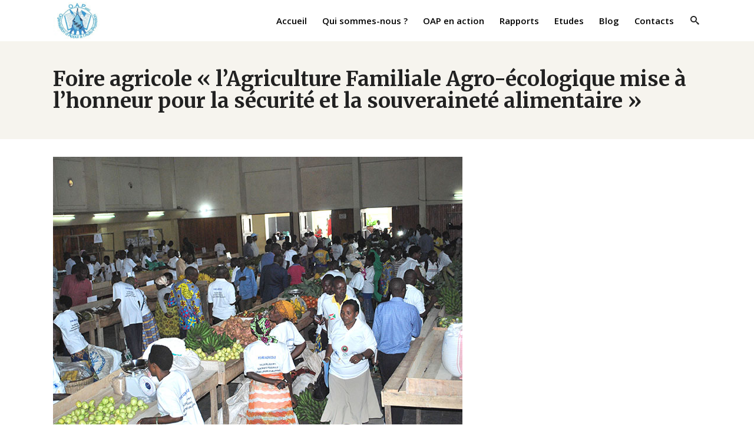

--- FILE ---
content_type: text/html; charset=UTF-8
request_url: https://www.oapburundi.bi/foire-agricole-lagriculture-familiale-agro-ecologique-mise-a-lhonneur-pour-la-securite-et-la-souverainete-alimentaire/
body_size: 77080
content:
<!DOCTYPE html>
<html lang="fr-FR">
<head>
    	
        <meta charset="UTF-8"/>
        <link rel="profile" href="http://gmpg.org/xfn/11"/>
                    <link rel="pingback" href="https://www.oapburundi.bi/xmlrpc.php">
        
                <meta name="viewport" content="width=device-width,initial-scale=1,user-scalable=no">
        
	<title>Foire agricole « l’Agriculture Familiale Agro-écologique mise à l’honneur pour la sécurité et la souveraineté alimentaire » &#8211; O.A.P.</title>
<script type="application/javascript">var edgtCoreAjaxUrl = "https://www.oapburundi.bi/wp-admin/admin-ajax.php"</script><script type="application/javascript">var EdgefAjaxUrl = "https://www.oapburundi.bi/wp-admin/admin-ajax.php"</script><link rel='dns-prefetch' href='//fonts.googleapis.com' />
<link rel='dns-prefetch' href='//s.w.org' />
<link rel="alternate" type="application/rss+xml" title="O.A.P. &raquo; Flux" href="https://www.oapburundi.bi/feed/" />
<link rel="alternate" type="application/rss+xml" title="O.A.P. &raquo; Flux des commentaires" href="https://www.oapburundi.bi/comments/feed/" />
<link rel="alternate" type="application/rss+xml" title="O.A.P. &raquo; Foire agricole « l’Agriculture Familiale Agro-écologique mise à l’honneur pour la sécurité et la souveraineté alimentaire » Flux des commentaires" href="https://www.oapburundi.bi/foire-agricole-lagriculture-familiale-agro-ecologique-mise-a-lhonneur-pour-la-securite-et-la-souverainete-alimentaire/feed/" />
		<script type="text/javascript">
			window._wpemojiSettings = {"baseUrl":"https:\/\/s.w.org\/images\/core\/emoji\/13.0.1\/72x72\/","ext":".png","svgUrl":"https:\/\/s.w.org\/images\/core\/emoji\/13.0.1\/svg\/","svgExt":".svg","source":{"concatemoji":"https:\/\/www.oapburundi.bi\/wp-includes\/js\/wp-emoji-release.min.js?ver=5.6.16"}};
			!function(e,a,t){var n,r,o,i=a.createElement("canvas"),p=i.getContext&&i.getContext("2d");function s(e,t){var a=String.fromCharCode;p.clearRect(0,0,i.width,i.height),p.fillText(a.apply(this,e),0,0);e=i.toDataURL();return p.clearRect(0,0,i.width,i.height),p.fillText(a.apply(this,t),0,0),e===i.toDataURL()}function c(e){var t=a.createElement("script");t.src=e,t.defer=t.type="text/javascript",a.getElementsByTagName("head")[0].appendChild(t)}for(o=Array("flag","emoji"),t.supports={everything:!0,everythingExceptFlag:!0},r=0;r<o.length;r++)t.supports[o[r]]=function(e){if(!p||!p.fillText)return!1;switch(p.textBaseline="top",p.font="600 32px Arial",e){case"flag":return s([127987,65039,8205,9895,65039],[127987,65039,8203,9895,65039])?!1:!s([55356,56826,55356,56819],[55356,56826,8203,55356,56819])&&!s([55356,57332,56128,56423,56128,56418,56128,56421,56128,56430,56128,56423,56128,56447],[55356,57332,8203,56128,56423,8203,56128,56418,8203,56128,56421,8203,56128,56430,8203,56128,56423,8203,56128,56447]);case"emoji":return!s([55357,56424,8205,55356,57212],[55357,56424,8203,55356,57212])}return!1}(o[r]),t.supports.everything=t.supports.everything&&t.supports[o[r]],"flag"!==o[r]&&(t.supports.everythingExceptFlag=t.supports.everythingExceptFlag&&t.supports[o[r]]);t.supports.everythingExceptFlag=t.supports.everythingExceptFlag&&!t.supports.flag,t.DOMReady=!1,t.readyCallback=function(){t.DOMReady=!0},t.supports.everything||(n=function(){t.readyCallback()},a.addEventListener?(a.addEventListener("DOMContentLoaded",n,!1),e.addEventListener("load",n,!1)):(e.attachEvent("onload",n),a.attachEvent("onreadystatechange",function(){"complete"===a.readyState&&t.readyCallback()})),(n=t.source||{}).concatemoji?c(n.concatemoji):n.wpemoji&&n.twemoji&&(c(n.twemoji),c(n.wpemoji)))}(window,document,window._wpemojiSettings);
		</script>
		<style type="text/css">
img.wp-smiley,
img.emoji {
	display: inline !important;
	border: none !important;
	box-shadow: none !important;
	height: 1em !important;
	width: 1em !important;
	margin: 0 .07em !important;
	vertical-align: -0.1em !important;
	background: none !important;
	padding: 0 !important;
}
</style>
	<link rel='stylesheet' id='wp-block-library-css'  href='https://www.oapburundi.bi/wp-includes/css/dist/block-library/style.min.css?ver=5.6.16' type='text/css' media='all' />
<link rel='stylesheet' id='wc-block-vendors-style-css'  href='https://www.oapburundi.bi/wp-content/plugins/woocommerce/packages/woocommerce-blocks/build/vendors-style.css?ver=4.0.0' type='text/css' media='all' />
<link rel='stylesheet' id='wc-block-style-css'  href='https://www.oapburundi.bi/wp-content/plugins/woocommerce/packages/woocommerce-blocks/build/style.css?ver=4.0.0' type='text/css' media='all' />
<link rel='stylesheet' id='contact-form-7-css'  href='https://www.oapburundi.bi/wp-content/plugins/contact-form-7/includes/css/styles.css?ver=5.4' type='text/css' media='all' />
<link rel='stylesheet' id='rs-plugin-settings-css'  href='https://www.oapburundi.bi/wp-content/plugins/revslider/public/assets/css/rs6.css?ver=6.1.5' type='text/css' media='all' />
<style id='rs-plugin-settings-inline-css' type='text/css'>
#rs-demo-id {}
</style>
<style id='woocommerce-inline-inline-css' type='text/css'>
.woocommerce form .form-row .required { visibility: visible; }
</style>
<link rel='stylesheet' id='give-styles-css'  href='https://www.oapburundi.bi/wp-content/plugins/give/assets/dist/css/give.css?ver=2.9.7' type='text/css' media='all' />
<link rel='stylesheet' id='goodwish-edge-default-style-css'  href='https://www.oapburundi.bi/wp-content/themes/goodwish/style.css?ver=5.6.16' type='text/css' media='all' />
<link rel='stylesheet' id='goodwish-edge-modules-plugins-css'  href='https://www.oapburundi.bi/wp-content/themes/goodwish/assets/css/plugins.min.css?ver=5.6.16' type='text/css' media='all' />
<link rel='stylesheet' id='goodwish-edge-modules-css'  href='https://www.oapburundi.bi/wp-content/themes/goodwish/assets/css/modules.min.css?ver=5.6.16' type='text/css' media='all' />
<style id='goodwish-edge-modules-inline-css' type='text/css'>
    
</style>
<link rel='stylesheet' id='edgtf-font_awesome-css'  href='https://www.oapburundi.bi/wp-content/themes/goodwish/assets/css/font-awesome/css/font-awesome.min.css?ver=5.6.16' type='text/css' media='all' />
<link rel='stylesheet' id='edgtf-font_elegant-css'  href='https://www.oapburundi.bi/wp-content/themes/goodwish/assets/css/elegant-icons/style.min.css?ver=5.6.16' type='text/css' media='all' />
<link rel='stylesheet' id='edgtf-ico_moon-css'  href='https://www.oapburundi.bi/wp-content/themes/goodwish/assets/css/icomoon/css/icomoon.css?ver=5.6.16' type='text/css' media='all' />
<link rel='stylesheet' id='edgtf-ion_icons-css'  href='https://www.oapburundi.bi/wp-content/themes/goodwish/assets/css/ion-icons/css/ionicons.min.css?ver=5.6.16' type='text/css' media='all' />
<link rel='stylesheet' id='edgtf-linea_icons-css'  href='https://www.oapburundi.bi/wp-content/themes/goodwish/assets/css/linea-icons/style.css?ver=5.6.16' type='text/css' media='all' />
<link rel='stylesheet' id='edgtf-linear_icons-css'  href='https://www.oapburundi.bi/wp-content/themes/goodwish/assets/css/linear-icons/style.css?ver=5.6.16' type='text/css' media='all' />
<link rel='stylesheet' id='edgtf-simple_line_icons-css'  href='https://www.oapburundi.bi/wp-content/themes/goodwish/assets/css/simple-line-icons/simple-line-icons.css?ver=5.6.16' type='text/css' media='all' />
<link rel='stylesheet' id='edgtf-dripicons-css'  href='https://www.oapburundi.bi/wp-content/themes/goodwish/assets/css/dripicons/dripicons.css?ver=5.6.16' type='text/css' media='all' />
<link rel='stylesheet' id='goodwish-edge-blog-css'  href='https://www.oapburundi.bi/wp-content/themes/goodwish/assets/css/blog.min.css?ver=5.6.16' type='text/css' media='all' />
<link rel='stylesheet' id='mediaelement-css'  href='https://www.oapburundi.bi/wp-includes/js/mediaelement/mediaelementplayer-legacy.min.css?ver=4.2.16' type='text/css' media='all' />
<link rel='stylesheet' id='wp-mediaelement-css'  href='https://www.oapburundi.bi/wp-includes/js/mediaelement/wp-mediaelement.min.css?ver=5.6.16' type='text/css' media='all' />
<link rel='stylesheet' id='edgt-woocommerce-css'  href='https://www.oapburundi.bi/wp-content/themes/goodwish/assets/css/woocommerce.min.css?ver=5.6.16' type='text/css' media='all' />
<link rel='stylesheet' id='edgt-woocommerce-responsive-css'  href='https://www.oapburundi.bi/wp-content/themes/goodwish/assets/css/woocommerce-responsive.min.css?ver=5.6.16' type='text/css' media='all' />
<link rel='stylesheet' id='goodwish-edge-style-dynamic-css'  href='https://www.oapburundi.bi/wp-content/themes/goodwish/assets/css/style_dynamic.css?ver=1614852055' type='text/css' media='all' />
<link rel='stylesheet' id='goodwish-edge-modules-responsive-css'  href='https://www.oapburundi.bi/wp-content/themes/goodwish/assets/css/modules-responsive.min.css?ver=5.6.16' type='text/css' media='all' />
<link rel='stylesheet' id='goodwish-edge-blog-responsive-css'  href='https://www.oapburundi.bi/wp-content/themes/goodwish/assets/css/blog-responsive.min.css?ver=5.6.16' type='text/css' media='all' />
<link rel='stylesheet' id='goodwish-edge-style-dynamic-responsive-css'  href='https://www.oapburundi.bi/wp-content/themes/goodwish/assets/css/style_dynamic_responsive.css?ver=1614852055' type='text/css' media='all' />
<link rel='stylesheet' id='js_composer_front-css'  href='https://www.oapburundi.bi/wp-content/plugins/js_composer/assets/css/js_composer.min.css?ver=6.1' type='text/css' media='all' />
<link rel='stylesheet' id='goodwish-edge-google-fonts-css'  href='https://fonts.googleapis.com/css?family=Merriweather%3A100%2C100italic%2C200%2C200italic%2C300%2C300italic%2C400%2C400italic%2C500%2C500italic%2C600%2C600italic%2C700%2C700italic%2C800%2C800italic%2C900%2C900italic%7COpen+Sans%3A100%2C100italic%2C200%2C200italic%2C300%2C300italic%2C400%2C400italic%2C500%2C500italic%2C600%2C600italic%2C700%2C700italic%2C800%2C800italic%2C900%2C900italic&#038;subset=latin%2Clatin-ext&#038;ver=1.0.0' type='text/css' media='all' />
<link rel='stylesheet' id='select2-css'  href='https://www.oapburundi.bi/wp-content/plugins/woocommerce/assets/css/select2.css?ver=5.0.3' type='text/css' media='all' />
<link rel='stylesheet' id='edge-cpt-dashboard-style-css'  href='https://www.oapburundi.bi/wp-content/plugins/edge-cpt/core-dashboard/assets/css/core-dashboard.min.css?ver=5.6.16' type='text/css' media='all' />
<script type='text/javascript' src='https://www.oapburundi.bi/wp-includes/js/jquery/jquery.min.js?ver=3.5.1' id='jquery-core-js'></script>
<script type='text/javascript' src='https://www.oapburundi.bi/wp-includes/js/jquery/jquery-migrate.min.js?ver=3.3.2' id='jquery-migrate-js'></script>
<script type='text/javascript' src='https://www.oapburundi.bi/wp-content/plugins/revslider/public/assets/js/revolution.tools.min.js?ver=6.0' id='tp-tools-js'></script>
<script type='text/javascript' src='https://www.oapburundi.bi/wp-content/plugins/revslider/public/assets/js/rs6.min.js?ver=6.1.5' id='revmin-js'></script>
<script type='text/javascript' src='https://www.oapburundi.bi/wp-content/plugins/woocommerce/assets/js/jquery-blockui/jquery.blockUI.min.js?ver=2.70' id='jquery-blockui-js'></script>
<script type='text/javascript' id='wc-add-to-cart-js-extra'>
/* <![CDATA[ */
var wc_add_to_cart_params = {"ajax_url":"\/wp-admin\/admin-ajax.php","wc_ajax_url":"\/?wc-ajax=%%endpoint%%","i18n_view_cart":"Voir le panier","cart_url":"https:\/\/www.oapburundi.bi","is_cart":"","cart_redirect_after_add":"no"};
/* ]]> */
</script>
<script type='text/javascript' src='https://www.oapburundi.bi/wp-content/plugins/woocommerce/assets/js/frontend/add-to-cart.min.js?ver=5.0.3' id='wc-add-to-cart-js'></script>
<script type='text/javascript' src='https://www.oapburundi.bi/wp-content/plugins/give/assets/dist/js/babel-polyfill.js?ver=2.9.7' id='babel-polyfill-js'></script>
<script type='text/javascript' id='give-js-extra'>
/* <![CDATA[ */
var give_global_vars = {"ajaxurl":"https:\/\/www.oapburundi.bi\/wp-admin\/admin-ajax.php","checkout_nonce":"d4ecf4971e","currency":"USD","currency_sign":"$","currency_pos":"before","thousands_separator":",","decimal_separator":".","no_gateway":"Veuillez s\u00e9lectionner votre mode de paiement.","bad_minimum":"Le montant du don minimum pour ce formulaire est de","bad_maximum":"Le montant maximum du don personnalis\u00e9 pour ce formulaire est","general_loading":"Chargement\u2026","purchase_loading":"Veuillez patienter\u2026","textForOverlayScreen":"<h3>En cours...<\/h3><p>This will only take a second!<\/p>","number_decimals":"2","is_test_mode":"1","give_version":"2.9.7","magnific_options":{"main_class":"give-modal","close_on_bg_click":false},"form_translation":{"payment-mode":"Veuillez s\u00e9lectionner un moyen de paiement.","give_first":"Veuillez saisir votre pr\u00e9nom.","give_email":"Veuillez saisir une adresse de messagerie valide.","give_user_login":"Identifiant ou adresse de messagerie non valide.","give_user_pass":"Saisir un mot de passe.","give_user_pass_confirm":"Confirmer le mot de passe.","give_agree_to_terms":"Vous devez \u00eatre d\u2019accord avec les termes et conditions."},"confirm_email_sent_message":"Veuillez v\u00e9rifier votre e-mail et cliquer sur le lien pour acc\u00e9der \u00e0 votre historique complet de dons.","ajax_vars":{"ajaxurl":"https:\/\/www.oapburundi.bi\/wp-admin\/admin-ajax.php","ajaxNonce":"b7b0a52741","loading":"En cours de chargement","select_option":"Veuillez s\u00e9lectionner une option","default_gateway":"manual","permalinks":"1","number_decimals":2},"cookie_hash":"8660da3d5812358ff0780ec2b5e99e66","session_nonce_cookie_name":"wp-give_session_reset_nonce_8660da3d5812358ff0780ec2b5e99e66","session_cookie_name":"wp-give_session_8660da3d5812358ff0780ec2b5e99e66","delete_session_nonce_cookie":"0"};
var giveApiSettings = {"root":"https:\/\/www.oapburundi.bi\/wp-json\/give-api\/v2\/","rest_base":"give-api\/v2"};
/* ]]> */
</script>
<script type='text/javascript' src='https://www.oapburundi.bi/wp-content/plugins/give/assets/dist/js/give.js?ver=2.9.7' id='give-js'></script>
<script type='text/javascript' src='https://www.oapburundi.bi/wp-content/plugins/js_composer/assets/js/vendors/woocommerce-add-to-cart.js?ver=6.1' id='vc_woocommerce-add-to-cart-js-js'></script>
<link rel="https://api.w.org/" href="https://www.oapburundi.bi/wp-json/" /><link rel="alternate" type="application/json" href="https://www.oapburundi.bi/wp-json/wp/v2/posts/17213" /><link rel="EditURI" type="application/rsd+xml" title="RSD" href="https://www.oapburundi.bi/xmlrpc.php?rsd" />
<link rel="wlwmanifest" type="application/wlwmanifest+xml" href="https://www.oapburundi.bi/wp-includes/wlwmanifest.xml" /> 
<meta name="generator" content="WordPress 5.6.16" />
<meta name="generator" content="WooCommerce 5.0.3" />
<link rel="canonical" href="https://www.oapburundi.bi/foire-agricole-lagriculture-familiale-agro-ecologique-mise-a-lhonneur-pour-la-securite-et-la-souverainete-alimentaire/" />
<link rel='shortlink' href='https://www.oapburundi.bi/?p=17213' />
<link rel="alternate" type="application/json+oembed" href="https://www.oapburundi.bi/wp-json/oembed/1.0/embed?url=https%3A%2F%2Fwww.oapburundi.bi%2Ffoire-agricole-lagriculture-familiale-agro-ecologique-mise-a-lhonneur-pour-la-securite-et-la-souverainete-alimentaire%2F" />
<link rel="alternate" type="text/xml+oembed" href="https://www.oapburundi.bi/wp-json/oembed/1.0/embed?url=https%3A%2F%2Fwww.oapburundi.bi%2Ffoire-agricole-lagriculture-familiale-agro-ecologique-mise-a-lhonneur-pour-la-securite-et-la-souverainete-alimentaire%2F&#038;format=xml" />
<meta name="generator" content="Give v2.9.7" />
	<noscript><style>.woocommerce-product-gallery{ opacity: 1 !important; }</style></noscript>
	<meta name="generator" content="Powered by WPBakery Page Builder - drag and drop page builder for WordPress."/>
<meta name="generator" content="Powered by Slider Revolution 6.1.5 - responsive, Mobile-Friendly Slider Plugin for WordPress with comfortable drag and drop interface." />
<link rel="icon" href="https://www.oapburundi.bi/wp-content/uploads/2020/05/cropped-Logo-32x32.jpg" sizes="32x32" />
<link rel="icon" href="https://www.oapburundi.bi/wp-content/uploads/2020/05/cropped-Logo-192x192.jpg" sizes="192x192" />
<link rel="apple-touch-icon" href="https://www.oapburundi.bi/wp-content/uploads/2020/05/cropped-Logo-180x180.jpg" />
<meta name="msapplication-TileImage" content="https://www.oapburundi.bi/wp-content/uploads/2020/05/cropped-Logo-270x270.jpg" />
<script type="text/javascript">function setREVStartSize(t){try{var h,e=document.getElementById(t.c).parentNode.offsetWidth;if(e=0===e||isNaN(e)?window.innerWidth:e,t.tabw=void 0===t.tabw?0:parseInt(t.tabw),t.thumbw=void 0===t.thumbw?0:parseInt(t.thumbw),t.tabh=void 0===t.tabh?0:parseInt(t.tabh),t.thumbh=void 0===t.thumbh?0:parseInt(t.thumbh),t.tabhide=void 0===t.tabhide?0:parseInt(t.tabhide),t.thumbhide=void 0===t.thumbhide?0:parseInt(t.thumbhide),t.mh=void 0===t.mh||""==t.mh||"auto"===t.mh?0:parseInt(t.mh,0),"fullscreen"===t.layout||"fullscreen"===t.l)h=Math.max(t.mh,window.innerHeight);else{for(var i in t.gw=Array.isArray(t.gw)?t.gw:[t.gw],t.rl)void 0!==t.gw[i]&&0!==t.gw[i]||(t.gw[i]=t.gw[i-1]);for(var i in t.gh=void 0===t.el||""===t.el||Array.isArray(t.el)&&0==t.el.length?t.gh:t.el,t.gh=Array.isArray(t.gh)?t.gh:[t.gh],t.rl)void 0!==t.gh[i]&&0!==t.gh[i]||(t.gh[i]=t.gh[i-1]);var r,a=new Array(t.rl.length),n=0;for(var i in t.tabw=t.tabhide>=e?0:t.tabw,t.thumbw=t.thumbhide>=e?0:t.thumbw,t.tabh=t.tabhide>=e?0:t.tabh,t.thumbh=t.thumbhide>=e?0:t.thumbh,t.rl)a[i]=t.rl[i]<window.innerWidth?0:t.rl[i];for(var i in r=a[0],a)r>a[i]&&0<a[i]&&(r=a[i],n=i);var d=e>t.gw[n]+t.tabw+t.thumbw?1:(e-(t.tabw+t.thumbw))/t.gw[n];h=t.gh[n]*d+(t.tabh+t.thumbh)}void 0===window.rs_init_css&&(window.rs_init_css=document.head.appendChild(document.createElement("style"))),document.getElementById(t.c).height=h,window.rs_init_css.innerHTML+="#"+t.c+"_wrapper { height: "+h+"px }"}catch(t){console.log("Failure at Presize of Slider:"+t)}};</script>
<noscript><style> .wpb_animate_when_almost_visible { opacity: 1; }</style></noscript></head>

<body class="post-template-default single single-post postid-17213 single-format-standard theme-goodwish edgt-core-1.2 woocommerce-no-js give-test-mode give-page goodwish-ver-2.6  edgtf-blog-installed edgtf-header-standard edgtf-sticky-header-on-scroll-up edgtf-default-mobile-header edgtf-sticky-up-mobile-header edgtf-search-covers-header edgtf-side-menu-slide-from-right wpb-js-composer js-comp-ver-6.1 vc_responsive" itemscope itemtype="http://schema.org/WebPage">
<section class="edgtf-side-menu right">
		<div class="edgtf-close-side-menu-holder">
		<div class="edgtf-close-side-menu-holder-inner">
			<a href="#" target="_self" class="edgtf-close-side-menu">
				<span aria-hidden="true" class="icon_close"></span>
			</a>
		</div>
	</div>
	</section>


<div class="edgtf-wrapper">
    <div class="edgtf-wrapper-inner">
        
<header class="edgtf-page-header">
        <div class="edgtf-menu-area" style="">
                    <div class="edgtf-grid">
        			<form action="https://www.oapburundi.bi/" class="edgtf-search-cover" method="get">
		<div class="edgtf-container">
		<div class="edgtf-container-inner clearfix">
						<div class="edgtf-form-holder-outer">
				<div class="edgtf-form-holder">
					<div class="edgtf-form-holder-inner">
						<input type="text" placeholder="Search here..." name="s" class="edgt_search_field" autocomplete="off" />
						<div class="edgtf-search-close">
							<a href="#">
								<i class="icon_close"></i>
							</a>
						</div>
					</div>
				</div>
			</div>
					</div>
	</div>
	</form>            <div class="edgtf-vertical-align-containers">
                <div class="edgtf-position-left">
                    <div class="edgtf-position-left-inner">
                        
<div class="edgtf-logo-wrapper">
    <a itemprop="url" href="https://www.oapburundi.bi/" style="height: 80px;">
        <img itemprop="image" class="edgtf-normal-logo" src="https://www.oapburundi.bi/wp-content/uploads/2020/05/Logo.jpg" alt="logo"/>
        <img itemprop="image" class="edgtf-dark-logo" src="https://www.oapburundi.bi/wp-content/uploads/2020/05/Logo.jpg" alt="dark logo"/>        <img itemprop="image" class="edgtf-light-logo" src="https://www.oapburundi.bi/wp-content/uploads/2020/05/Logo.jpg" alt="light logo"/>    </a>
</div>

                    </div>
                </div>
                <div class="edgtf-position-right">
                    <div class="edgtf-position-right-inner">
                        
<nav class="edgtf-main-menu edgtf-drop-down edgtf-default-nav">
    <ul id="menu-main-menu" class="clearfix"><li id="nav-menu-item-17222" class="menu-item menu-item-type-post_type menu-item-object-page menu-item-home edgtf-menu-narrow"><a href="https://www.oapburundi.bi/"><span class="edgtf-item-outer"><span class="edgtf-item-inner"><span class="edgtf-item-text">Accueil</span></span><span class="plus"></span></span></a></li>
<li id="nav-menu-item-17267" class="menu-item menu-item-type-custom menu-item-object-custom menu-item-has-children edgtf-has-sub edgtf-menu-narrow"><a href="#"><span class="edgtf-item-outer"><span class="edgtf-item-inner"><span class="edgtf-item-text">Qui sommes-nous ?</span></span><span class="plus"></span></span></a>
<div class="edgtf-menu-second"><div class="edgtf-menu-inner"><ul>
	<li id="nav-menu-item-16992" class="menu-item menu-item-type-post_type menu-item-object-page"><a href="https://www.oapburundi.bi/histoire/"><span class="edgtf-item-outer"><span class="edgtf-item-inner"><span class="edgtf-item-text">Son Historique</span></span><span class="plus"></span></span></a></li>
	<li id="nav-menu-item-17289" class="menu-item menu-item-type-post_type menu-item-object-page"><a href="https://www.oapburundi.bi/statut-juridique/"><span class="edgtf-item-outer"><span class="edgtf-item-inner"><span class="edgtf-item-text">Son Statut juridique</span></span><span class="plus"></span></span></a></li>
	<li id="nav-menu-item-17288" class="menu-item menu-item-type-post_type menu-item-object-page"><a href="https://www.oapburundi.bi/ses-valeurs-et-principes/"><span class="edgtf-item-outer"><span class="edgtf-item-inner"><span class="edgtf-item-text">Ses Valeurs et principes</span></span><span class="plus"></span></span></a></li>
	<li id="nav-menu-item-17287" class="menu-item menu-item-type-post_type menu-item-object-page"><a href="https://www.oapburundi.bi/vision-mission/"><span class="edgtf-item-outer"><span class="edgtf-item-inner"><span class="edgtf-item-text">Sa Vision et mission</span></span><span class="plus"></span></span></a></li>
	<li id="nav-menu-item-17286" class="menu-item menu-item-type-post_type menu-item-object-page"><a href="https://www.oapburundi.bi/axes-intervention/"><span class="edgtf-item-outer"><span class="edgtf-item-inner"><span class="edgtf-item-text">Les Axes, les objectifs et stratégies d’intervention de l’OAP asbl</span></span><span class="plus"></span></span></a></li>
	<li id="nav-menu-item-17285" class="menu-item menu-item-type-post_type menu-item-object-page"><a href="https://www.oapburundi.bi/partenariat/"><span class="edgtf-item-outer"><span class="edgtf-item-inner"><span class="edgtf-item-text">Partenariat</span></span><span class="plus"></span></span></a></li>
	<li id="nav-menu-item-17284" class="menu-item menu-item-type-post_type menu-item-object-page"><a href="https://www.oapburundi.bi/perspectives-davenir/"><span class="edgtf-item-outer"><span class="edgtf-item-inner"><span class="edgtf-item-text">Perspectives d’avenir</span></span><span class="plus"></span></span></a></li>
</ul></div></div>
</li>
<li id="nav-menu-item-17294" class="menu-item menu-item-type-custom menu-item-object-custom menu-item-has-children edgtf-has-sub edgtf-menu-narrow"><a href="#"><span class="edgtf-item-outer"><span class="edgtf-item-inner"><span class="edgtf-item-text">OAP en action</span></span><span class="plus"></span></span></a>
<div class="edgtf-menu-second"><div class="edgtf-menu-inner"><ul>
	<li id="nav-menu-item-17306" class="menu-item menu-item-type-post_type menu-item-object-page"><a href="https://www.oapburundi.bi/axe-animation-conscientisant/"><span class="edgtf-item-outer"><span class="edgtf-item-inner"><span class="edgtf-item-text">Axe : Animation Conscientisant</span></span><span class="plus"></span></span></a></li>
	<li id="nav-menu-item-17386" class="menu-item menu-item-type-post_type menu-item-object-page"><a href="https://www.oapburundi.bi/axe-gouvernance-locale-decentralisation/"><span class="edgtf-item-outer"><span class="edgtf-item-inner"><span class="edgtf-item-text">Axe : Gouvernance Locale, Cohésion Sociale et Participation Citoyenne</span></span><span class="plus"></span></span></a></li>
	<li id="nav-menu-item-17449" class="menu-item menu-item-type-post_type menu-item-object-page"><a href="https://www.oapburundi.bi/axe-developpement-economique-local/"><span class="edgtf-item-outer"><span class="edgtf-item-inner"><span class="edgtf-item-text">Axe : Promotion de la Production Durable et Développement Economique Local</span></span><span class="plus"></span></span></a></li>
	<li id="nav-menu-item-17472" class="menu-item menu-item-type-post_type menu-item-object-page"><a href="https://www.oapburundi.bi/axe-acces-aux-services-sociaux-de-base-de-qualite/"><span class="edgtf-item-outer"><span class="edgtf-item-inner"><span class="edgtf-item-text">Axe : Accès de la Population aux Services Sociaux de Base de Qualité</span></span><span class="plus"></span></span></a></li>
	<li id="nav-menu-item-17734" class="menu-item menu-item-type-post_type menu-item-object-page"><a href="https://www.oapburundi.bi/axe-renforcement-institutionnel-de-loap/"><span class="edgtf-item-outer"><span class="edgtf-item-inner"><span class="edgtf-item-text">Axe : Renforcement Institutionnel de l’OAP</span></span><span class="plus"></span></span></a></li>
</ul></div></div>
</li>
<li id="nav-menu-item-17240" class="menu-item menu-item-type-post_type menu-item-object-page edgtf-menu-narrow"><a href="https://www.oapburundi.bi/rapports/"><span class="edgtf-item-outer"><span class="edgtf-item-inner"><span class="edgtf-item-text">Rapports</span></span><span class="plus"></span></span></a></li>
<li id="nav-menu-item-17243" class="menu-item menu-item-type-post_type menu-item-object-page edgtf-menu-narrow"><a href="https://www.oapburundi.bi/etudes-evaluations/"><span class="edgtf-item-outer"><span class="edgtf-item-inner"><span class="edgtf-item-text">Etudes</span></span><span class="plus"></span></span></a></li>
<li id="nav-menu-item-16975" class="menu-item menu-item-type-post_type menu-item-object-page current_page_parent edgtf-menu-narrow"><a href="https://www.oapburundi.bi/blog-right-sidebar/"><span class="edgtf-item-outer"><span class="edgtf-item-inner"><span class="edgtf-item-text">Blog</span></span><span class="plus"></span></span></a></li>
<li id="nav-menu-item-16993" class="menu-item menu-item-type-post_type menu-item-object-page edgtf-menu-narrow"><a href="https://www.oapburundi.bi/contact-us/"><span class="edgtf-item-outer"><span class="edgtf-item-inner"><span class="edgtf-item-text">Contacts</span></span><span class="plus"></span></span></a></li>
</ul></nav>

                                                    
        <a 			data-icon-close-same-position="yes"            style="font-size: 15px;color: 000000"            class="edgtf-search-opener" href="javascript:void(0)">
            <span class="edgtf-icon-ico-moon icomoon-icon-search " ></span>                    </a>
		                                                </div>
                </div>
            </div>
                </div>
            </div>
        
<div class="edgtf-sticky-header">
    <form action="https://www.oapburundi.bi/" class="edgtf-search-cover" method="get">
		<div class="edgtf-container">
		<div class="edgtf-container-inner clearfix">
						<div class="edgtf-form-holder-outer">
				<div class="edgtf-form-holder">
					<div class="edgtf-form-holder-inner">
						<input type="text" placeholder="Search here..." name="s" class="edgt_search_field" autocomplete="off" />
						<div class="edgtf-search-close">
							<a href="#">
								<i class="icon_close"></i>
							</a>
						</div>
					</div>
				</div>
			</div>
					</div>
	</div>
	</form>    <div class="edgtf-sticky-holder">
                <div class=" edgtf-vertical-align-containers">
                <div class="edgtf-position-left">
                    <div class="edgtf-position-left-inner">
                        
<div class="edgtf-logo-wrapper">
    <a itemprop="url" href="https://www.oapburundi.bi/" style="height: 80px;">
        <img itemprop="image" class="edgtf-normal-logo" src="https://www.oapburundi.bi/wp-content/uploads/2020/05/Logo.jpg" alt="logo"/>
        <img itemprop="image" class="edgtf-dark-logo" src="https://www.oapburundi.bi/wp-content/uploads/2020/05/Logo.jpg" alt="dark logo"/>        <img itemprop="image" class="edgtf-light-logo" src="https://www.oapburundi.bi/wp-content/uploads/2020/05/Logo.jpg" alt="light logo"/>    </a>
</div>

                    </div>
                </div>
                <div class="edgtf-position-right">
                    <div class="edgtf-position-right-inner">
						
<nav class="edgtf-main-menu edgtf-drop-down edgtf-sticky-nav">
    <ul id="menu-main-menu-1" class="clearfix"><li id="sticky-nav-menu-item-17222" class="menu-item menu-item-type-post_type menu-item-object-page menu-item-home edgtf-menu-narrow"><a href="https://www.oapburundi.bi/"><span class="edgtf-item-outer"><span class="edgtf-item-inner"><span class="edgtf-item-text">Accueil</span></span><span class="plus"></span></span></a></li>
<li id="sticky-nav-menu-item-17267" class="menu-item menu-item-type-custom menu-item-object-custom menu-item-has-children edgtf-has-sub edgtf-menu-narrow"><a href="#"><span class="edgtf-item-outer"><span class="edgtf-item-inner"><span class="edgtf-item-text">Qui sommes-nous ?</span></span><span class="plus"></span></span></a>
<div class="edgtf-menu-second"><div class="edgtf-menu-inner"><ul>
	<li id="sticky-nav-menu-item-16992" class="menu-item menu-item-type-post_type menu-item-object-page"><a href="https://www.oapburundi.bi/histoire/"><span class="edgtf-item-outer"><span class="edgtf-item-inner"><span class="edgtf-item-text">Son Historique</span></span><span class="plus"></span></span></a></li>
	<li id="sticky-nav-menu-item-17289" class="menu-item menu-item-type-post_type menu-item-object-page"><a href="https://www.oapburundi.bi/statut-juridique/"><span class="edgtf-item-outer"><span class="edgtf-item-inner"><span class="edgtf-item-text">Son Statut juridique</span></span><span class="plus"></span></span></a></li>
	<li id="sticky-nav-menu-item-17288" class="menu-item menu-item-type-post_type menu-item-object-page"><a href="https://www.oapburundi.bi/ses-valeurs-et-principes/"><span class="edgtf-item-outer"><span class="edgtf-item-inner"><span class="edgtf-item-text">Ses Valeurs et principes</span></span><span class="plus"></span></span></a></li>
	<li id="sticky-nav-menu-item-17287" class="menu-item menu-item-type-post_type menu-item-object-page"><a href="https://www.oapburundi.bi/vision-mission/"><span class="edgtf-item-outer"><span class="edgtf-item-inner"><span class="edgtf-item-text">Sa Vision et mission</span></span><span class="plus"></span></span></a></li>
	<li id="sticky-nav-menu-item-17286" class="menu-item menu-item-type-post_type menu-item-object-page"><a href="https://www.oapburundi.bi/axes-intervention/"><span class="edgtf-item-outer"><span class="edgtf-item-inner"><span class="edgtf-item-text">Les Axes, les objectifs et stratégies d’intervention de l’OAP asbl</span></span><span class="plus"></span></span></a></li>
	<li id="sticky-nav-menu-item-17285" class="menu-item menu-item-type-post_type menu-item-object-page"><a href="https://www.oapburundi.bi/partenariat/"><span class="edgtf-item-outer"><span class="edgtf-item-inner"><span class="edgtf-item-text">Partenariat</span></span><span class="plus"></span></span></a></li>
	<li id="sticky-nav-menu-item-17284" class="menu-item menu-item-type-post_type menu-item-object-page"><a href="https://www.oapburundi.bi/perspectives-davenir/"><span class="edgtf-item-outer"><span class="edgtf-item-inner"><span class="edgtf-item-text">Perspectives d’avenir</span></span><span class="plus"></span></span></a></li>
</ul></div></div>
</li>
<li id="sticky-nav-menu-item-17294" class="menu-item menu-item-type-custom menu-item-object-custom menu-item-has-children edgtf-has-sub edgtf-menu-narrow"><a href="#"><span class="edgtf-item-outer"><span class="edgtf-item-inner"><span class="edgtf-item-text">OAP en action</span></span><span class="plus"></span></span></a>
<div class="edgtf-menu-second"><div class="edgtf-menu-inner"><ul>
	<li id="sticky-nav-menu-item-17306" class="menu-item menu-item-type-post_type menu-item-object-page"><a href="https://www.oapburundi.bi/axe-animation-conscientisant/"><span class="edgtf-item-outer"><span class="edgtf-item-inner"><span class="edgtf-item-text">Axe : Animation Conscientisant</span></span><span class="plus"></span></span></a></li>
	<li id="sticky-nav-menu-item-17386" class="menu-item menu-item-type-post_type menu-item-object-page"><a href="https://www.oapburundi.bi/axe-gouvernance-locale-decentralisation/"><span class="edgtf-item-outer"><span class="edgtf-item-inner"><span class="edgtf-item-text">Axe : Gouvernance Locale, Cohésion Sociale et Participation Citoyenne</span></span><span class="plus"></span></span></a></li>
	<li id="sticky-nav-menu-item-17449" class="menu-item menu-item-type-post_type menu-item-object-page"><a href="https://www.oapburundi.bi/axe-developpement-economique-local/"><span class="edgtf-item-outer"><span class="edgtf-item-inner"><span class="edgtf-item-text">Axe : Promotion de la Production Durable et Développement Economique Local</span></span><span class="plus"></span></span></a></li>
	<li id="sticky-nav-menu-item-17472" class="menu-item menu-item-type-post_type menu-item-object-page"><a href="https://www.oapburundi.bi/axe-acces-aux-services-sociaux-de-base-de-qualite/"><span class="edgtf-item-outer"><span class="edgtf-item-inner"><span class="edgtf-item-text">Axe : Accès de la Population aux Services Sociaux de Base de Qualité</span></span><span class="plus"></span></span></a></li>
	<li id="sticky-nav-menu-item-17734" class="menu-item menu-item-type-post_type menu-item-object-page"><a href="https://www.oapburundi.bi/axe-renforcement-institutionnel-de-loap/"><span class="edgtf-item-outer"><span class="edgtf-item-inner"><span class="edgtf-item-text">Axe : Renforcement Institutionnel de l’OAP</span></span><span class="plus"></span></span></a></li>
</ul></div></div>
</li>
<li id="sticky-nav-menu-item-17240" class="menu-item menu-item-type-post_type menu-item-object-page edgtf-menu-narrow"><a href="https://www.oapburundi.bi/rapports/"><span class="edgtf-item-outer"><span class="edgtf-item-inner"><span class="edgtf-item-text">Rapports</span></span><span class="plus"></span></span></a></li>
<li id="sticky-nav-menu-item-17243" class="menu-item menu-item-type-post_type menu-item-object-page edgtf-menu-narrow"><a href="https://www.oapburundi.bi/etudes-evaluations/"><span class="edgtf-item-outer"><span class="edgtf-item-inner"><span class="edgtf-item-text">Etudes</span></span><span class="plus"></span></span></a></li>
<li id="sticky-nav-menu-item-16975" class="menu-item menu-item-type-post_type menu-item-object-page current_page_parent edgtf-menu-narrow"><a href="https://www.oapburundi.bi/blog-right-sidebar/"><span class="edgtf-item-outer"><span class="edgtf-item-inner"><span class="edgtf-item-text">Blog</span></span><span class="plus"></span></span></a></li>
<li id="sticky-nav-menu-item-16993" class="menu-item menu-item-type-post_type menu-item-object-page edgtf-menu-narrow"><a href="https://www.oapburundi.bi/contact-us/"><span class="edgtf-item-outer"><span class="edgtf-item-inner"><span class="edgtf-item-text">Contacts</span></span><span class="plus"></span></span></a></li>
</ul></nav>

                                                    
        <a data-hover-color="#3198D6"			data-icon-close-same-position="yes"            style="font-size: 15px;color: 000000"            class="edgtf-search-opener" href="javascript:void(0)">
            <span class="edgtf-icon-ico-moon icomoon-icon-search " ></span>                    </a>
		    <div id="text-33" class="widget widget_text edgtf-sticky-right">			<div class="textwidget"></div>
		</div>                                            </div>
                </div>
            </div>
                </div>
</div>

</header>


<header class="edgtf-mobile-header">
    <div class="edgtf-mobile-header-inner">
                <div class="edgtf-mobile-header-holder">
            <div class="edgtf-grid">
                <div class="edgtf-vertical-align-containers">
                                            <div class="edgtf-mobile-menu-opener">
                            <a href="javascript:void(0)">
                    <span class="edgtf-mobile-opener-icon-holder">
                        <i class="edgtf-icon-font-awesome fa fa-bars " ></i>                    </span>
                            </a>
                        </div>
                                                                <div class="edgtf-position-center">
                            <div class="edgtf-position-center-inner">
                                
<div class="edgtf-mobile-logo-wrapper">
    <a itemprop="url" href="https://www.oapburundi.bi/" style="height: 80px">
        <img itemprop="image" src="https://www.oapburundi.bi/wp-content/uploads/2020/05/Logo.jpg" alt="mobile logo"/>
    </a>
</div>

                            </div>
                        </div>
                                        <div class="edgtf-position-right">
                        <div class="edgtf-position-right-inner">
                                                    </div>
                    </div>
                </div> <!-- close .edgtf-vertical-align-containers -->
            </div>
        </div>
        
	<nav class="edgtf-mobile-nav">
		<div class="edgtf-grid">
			<ul id="menu-main-menu-2" class=""><li id="mobile-menu-item-17222" class="menu-item menu-item-type-post_type menu-item-object-page menu-item-home "><a href="https://www.oapburundi.bi/" class=""><span>Accueil</span></a></li>
<li id="mobile-menu-item-17267" class="menu-item menu-item-type-custom menu-item-object-custom menu-item-has-children  edgtf-has-sub"><a href="#" class=""><span>Qui sommes-nous ?</span></a><span class="mobile_arrow"><i class="edgtf-sub-arrow fa fa-angle-right"></i><i class="fa fa-angle-down"></i></span>
<ul class="sub_menu">
	<li id="mobile-menu-item-16992" class="menu-item menu-item-type-post_type menu-item-object-page "><a href="https://www.oapburundi.bi/histoire/" class=""><span>Son Historique</span></a></li>
	<li id="mobile-menu-item-17289" class="menu-item menu-item-type-post_type menu-item-object-page "><a href="https://www.oapburundi.bi/statut-juridique/" class=""><span>Son Statut juridique</span></a></li>
	<li id="mobile-menu-item-17288" class="menu-item menu-item-type-post_type menu-item-object-page "><a href="https://www.oapburundi.bi/ses-valeurs-et-principes/" class=""><span>Ses Valeurs et principes</span></a></li>
	<li id="mobile-menu-item-17287" class="menu-item menu-item-type-post_type menu-item-object-page "><a href="https://www.oapburundi.bi/vision-mission/" class=""><span>Sa Vision et mission</span></a></li>
	<li id="mobile-menu-item-17286" class="menu-item menu-item-type-post_type menu-item-object-page "><a href="https://www.oapburundi.bi/axes-intervention/" class=""><span>Les Axes, les objectifs et stratégies d’intervention de l’OAP asbl</span></a></li>
	<li id="mobile-menu-item-17285" class="menu-item menu-item-type-post_type menu-item-object-page "><a href="https://www.oapburundi.bi/partenariat/" class=""><span>Partenariat</span></a></li>
	<li id="mobile-menu-item-17284" class="menu-item menu-item-type-post_type menu-item-object-page "><a href="https://www.oapburundi.bi/perspectives-davenir/" class=""><span>Perspectives d’avenir</span></a></li>
</ul>
</li>
<li id="mobile-menu-item-17294" class="menu-item menu-item-type-custom menu-item-object-custom menu-item-has-children  edgtf-has-sub"><a href="#" class=""><span>OAP en action</span></a><span class="mobile_arrow"><i class="edgtf-sub-arrow fa fa-angle-right"></i><i class="fa fa-angle-down"></i></span>
<ul class="sub_menu">
	<li id="mobile-menu-item-17306" class="menu-item menu-item-type-post_type menu-item-object-page "><a href="https://www.oapburundi.bi/axe-animation-conscientisant/" class=""><span>Axe : Animation Conscientisant</span></a></li>
	<li id="mobile-menu-item-17386" class="menu-item menu-item-type-post_type menu-item-object-page "><a href="https://www.oapburundi.bi/axe-gouvernance-locale-decentralisation/" class=""><span>Axe : Gouvernance Locale, Cohésion Sociale et Participation Citoyenne</span></a></li>
	<li id="mobile-menu-item-17449" class="menu-item menu-item-type-post_type menu-item-object-page "><a href="https://www.oapburundi.bi/axe-developpement-economique-local/" class=""><span>Axe : Promotion de la Production Durable et Développement Economique Local</span></a></li>
	<li id="mobile-menu-item-17472" class="menu-item menu-item-type-post_type menu-item-object-page "><a href="https://www.oapburundi.bi/axe-acces-aux-services-sociaux-de-base-de-qualite/" class=""><span>Axe : Accès de la Population aux Services Sociaux de Base de Qualité</span></a></li>
	<li id="mobile-menu-item-17734" class="menu-item menu-item-type-post_type menu-item-object-page "><a href="https://www.oapburundi.bi/axe-renforcement-institutionnel-de-loap/" class=""><span>Axe : Renforcement Institutionnel de l’OAP</span></a></li>
</ul>
</li>
<li id="mobile-menu-item-17240" class="menu-item menu-item-type-post_type menu-item-object-page "><a href="https://www.oapburundi.bi/rapports/" class=""><span>Rapports</span></a></li>
<li id="mobile-menu-item-17243" class="menu-item menu-item-type-post_type menu-item-object-page "><a href="https://www.oapburundi.bi/etudes-evaluations/" class=""><span>Etudes</span></a></li>
<li id="mobile-menu-item-16975" class="menu-item menu-item-type-post_type menu-item-object-page current_page_parent "><a href="https://www.oapburundi.bi/blog-right-sidebar/" class=""><span>Blog</span></a></li>
<li id="mobile-menu-item-16993" class="menu-item menu-item-type-post_type menu-item-object-page "><a href="https://www.oapburundi.bi/contact-us/" class=""><span>Contacts</span></a></li>
</ul>		</div>
	</nav>

    </div>
</header> <!-- close .edgtf-mobile-header -->



                    <a id='edgtf-back-to-top'  href='#'>
                <span class="edgtf-icon-stack edgtf-front-side">
                     <span aria-hidden="true" class="edgtf-icon-font-elegant arrow_up  " ></span>                </span>
            </a>
                
        <div class="edgtf-content" >
                        <div class="edgtf-content-inner">
    <div class="edgtf-title edgtf-standard-type edgtf-content-left-alignment edgtf-title-medium-text-size edgtf-animation-no edgtf-title-without-border" style="height:166px;" data-height="166" >
        <div class="edgtf-title-image"></div>
        <div class="edgtf-title-holder" style="height:166px;">
            <div class="edgtf-container clearfix">
                <div class="edgtf-container-inner">
                    <div class="edgtf-title-subtitle-holder" style="">
                        <div class="edgtf-title-subtitle-holder-inner">
                                                        <h1 ><span>Foire agricole « l’Agriculture Familiale Agro-écologique mise à l’honneur pour la sécurité et la souveraineté alimentaire »</span></h1>
								                                                                                                                    </div>
                    </div>
                </div>
            </div>
        </div>
    </div>

	<div class="edgtf-container">
				<div class="edgtf-container-inner">
				<div class="edgtf-blog-holder edgtf-blog-single">
		<article id="post-17213" class="post-17213 post type-post status-publish format-standard has-post-thumbnail hentry category-evenements">
	<div class="edgtf-post-content">
			<div class="edgtf-post-image">
			<img width="695" height="467" src="https://www.oapburundi.bi/wp-content/uploads/2020/05/3-2.jpg" class="attachment-full size-full wp-post-image" alt="" loading="lazy" srcset="https://www.oapburundi.bi/wp-content/uploads/2020/05/3-2.jpg 695w, https://www.oapburundi.bi/wp-content/uploads/2020/05/3-2-300x202.jpg 300w, https://www.oapburundi.bi/wp-content/uploads/2020/05/3-2-600x403.jpg 600w" sizes="(max-width: 695px) 100vw, 695px" />	</div>
		<div class="edgtf-post-text">
			<div class="edgtf-post-text-inner clearfix">
								<div class="edgtf-post-info">
					<div class="edgtf-post-info-author">by	<a itemprop="author" class="edgtf-post-info-author-link" href="https://www.oapburundi.bi/author/fabrilous/">
		O.A.P	</a>
</div><div class="edgtf-post-info-category">
	<a href="https://www.oapburundi.bi/category/evenements/" rel="category tag">Evénements</a></div><div itemprop="dateCreated" class="edgtf-post-info-date entry-date updated">
			mars 19, 2020	    <meta itemprop="interactionCount" content="UserComments: 0"/>
</div>				</div>
				<p><strong>Du 17 au 19 Mars 2020, s’est déroulée au Palais des Arts et de la Culture de la capitale économique du Burundi Bujumbura, une Foire des produits agropastoraux résultant de l’action du Programme de valorisation de l’agriculture familiale agro-écologique.  Un programme qui vise : i) le renforcement de 218 organisations de producteurs en vue d’accroître leurs compétences et capacités organisationnelles et managériales nécessaires pour leur professionnalisation ; ii) la capacitation de 140 organisations des producteurs pour qu’elles maîtrisent les techniques agro-écologiques et disposent des moyens pour augmenter durablement la production et diffuser leurs savoirs techniques et iii) l’émergence de 18 groupements coopératifs issus des organisations de producteurs dont les capacités renforcées en matière de  valorisation et de commercialisation de leurs produits à des prix rémunérateurs, contribuant à l’amélioration des revenus des ménages membres.</strong></p>
<div>
<p>Organisée par l’Organisation d’Appui à l’auto-Promotion « OAP » en étroite collaboration avec ses partenaires : CAM, CEPRODILIC/ADEPE, UHACOM et ACORD  sur appui financier de Entraide et Fraternité/DGD, la foire a connu l’exposition/vente des produits agropastoraux variés fournis par 48 organisations des producteurs (coopératives agropastorales) en provenance de 9 provinces du Programme : Bujumbura rural, Rumonge, Kirundo, Rutana, Cibitoke, Bubanza, Ngozi, Gitega et  Muramvya.</p>
<p>Lancé le mardi 17 mars, les cérémonies d’ouverture de la foire ont été rehaussées par présence des représentants du peuple au niveau national : les députés et les sénateurs élus dans les 9 provinces du programme, le représentant du maire de la ville de Bujumbura, les représentants des gouverneurs et des administrateurs des communes de ces 9 provinces, les représentants des organisations partenaires, les animateurs volontaires de l’OAP, les consommateurs, ainsi que toutes les personnes intéressées.<br />
La foire agricole qui durera trois jours (17-19 mars) était une occasion en or offerte aux organisations des producteurs venus des 9 provinces pour enrichir leur savoir-faire en matière de production agro-écologique et valorisation des produits par échange d’expériences avec leurs confrères ; faire  connaître leurs produits aux consommateurs et établir des contacts avec ces derniers, mais aussi une  opportunité pour vendre.</p>
<p>Ainsi, les 48 organisations des producteurs soutenues par OAP, CEPRODILIC/ADEPE, CAM, ACORD et UHACOM à travers le programme de valorisation de l’agriculture familiale agro-écologique ont exposé une gamme très variée de produits agropastoraux à l’état frais et transformé : pomme de terre, patate douce, manioc, banane à cuir, banane fruit, riz, blé, haricot, légumes, fruits divers, huile de palme, huile de tournesol, Jus de maracuja, jus de prune du japon, farine de maïs , farine de blé, farine de manioc, miel et ses dérivés, poissons séchés et fumés,  etc. et même des emballages biodégradables étaient au rendez-vous.</p>
<p><img loading="lazy" class="pull-center" src="http://www.oapburundi.bi/images/CONCEPT/Foire/5.jpg" width="434" height="259" /></p>
<p><strong>Des familles comblées témoignent</strong></p>
<p>Ce sont des agriculteurs satisfaits rencontrés dans la grande salle du Palais des arts et de la culture. Grâce au soutien de l’OAP et ses partenaires qui leur ont fait découvrir les techniques agro-écologiques, ils gagnent mieux leur vie qu’avant tout en conservant leur patrimoine foncier.</p>
<p>C’est le cas de Daphrose Bizimana de la coopérative COVUF de Buhonga, commune Kanyosha rural. Cette mère de quatre enfants est aujourd’hui une maman comblée depuis qu’elle a adhéré à l’agriculture agro-écologique, depuis 2017. « J’ai gagné plus de 200 kg sur les récoltes », affirme, non sans fierté, cette jeune cultivatrice devant son stand de tomates et agrumes. Ses enfants mangent désormais à leur faim.</p>
<p>Ce n’est pas tout. Elle fait désormais l’élevage  de chèvres, porcs, poules et lapins qui lui procurent du fumier. « Tout cela grâce aux revenus que je tire du commerce de mes productions », confie Daphrose, toute rayonnante.<br />
Même son de cloche chez Anicet Nahimana d’une association d’agriculteurs de Rutana  qui vend du haricot entre autres. Depuis qu’il pratique l’agriculture biologique, il affirme que sa production a triplé. Avec 3 kg de graines, il récolte plus de 150 kg de haricot contre 25 à 50 kg auparavant.Tous ces agriculteurs sont unanimes en affirmant que cette nouvelle technique accroît énormément la production. Elle préserve aussi leurs moyens. Avant, ils devaient dépenser au moins une somme de 75 mille BIF pour l’achat des engrais. Plus aujourd’hui. Ce programme de valorisation de l’agriculture familiale qui s’étend sur 4 ans (2017-2021) soutient 218 coopératives et associations d’agriculteurs qui regroupent plus de 20 mille agriculteurs des 9 provinces ci-haut cités.</p>
<p><iframe title="Foire agricole" width="1060" height="596" src="https://www.youtube.com/embed/zZMgMnsVAXw?feature=oembed" frameborder="0" allow="accelerometer; autoplay; clipboard-write; encrypted-media; gyroscope; picture-in-picture" allowfullscreen></iframe></p>
</div>
<ul class="pager pagenav">
<li class="previous"></li>
</ul>
											</div>
		</div>
	</div>
	</article>	<div class="edgtf-comment-holder clearfix" id="comments">
		<div class="edgtf-comment-number">
			<div class="edgtf-comment-number-inner">
				<h3>No Comments</h3>
			</div>
		</div>
		<div class="edgtf-comments">
								</div>
	</div>
			<div class="edgtf-comment-form">
			<div id="respond" class="comment-respond">
		<h3 id="reply-title" class="comment-reply-title">Post a Comment <small><a rel="nofollow" id="cancel-comment-reply-link" href="/foire-agricole-lagriculture-familiale-agro-ecologique-mise-a-lhonneur-pour-la-securite-et-la-souverainete-alimentaire/#respond" style="display:none;">Cancel Reply</a></small></h3><form action="https://www.oapburundi.bi/wp-comments-post.php" method="post" id="commentform" class="comment-form"><textarea id="comment" placeholder="Comment" name="comment" cols="45" rows="8" aria-required="true"></textarea><div class="edgtf-two-columns-50-50 clearfix"><div class="edgtf-two-columns-50-50-inner clearfix"><div class="edgtf-column"><div class="edgtf-column-inner"><input id="author" name="author" placeholder="Name" type="text" value="" aria-required='true' /></div></div>
<div class="edgtf-column"><div class="edgtf-column-inner"><input id="email" name="email" placeholder="E-mail" type="text" value="" aria-required='true' /></div></div></div></div>
<p class="comment-form-cookies-consent"><input id="wp-comment-cookies-consent" name="wp-comment-cookies-consent" type="checkbox" value="yes"  /><label for="wp-comment-cookies-consent">Save my name, email, and website in this browser for the next time I comment.</label></p>
<p class="form-submit"><input type="submit" name="submit" value="Submit"  class="edgtf-btn edgtf-btn-medium edgtf-btn-solid"   /> <input type='hidden' name='comment_post_ID' value='17213' id='comment_post_ID' />
<input type='hidden' name='comment_parent' id='comment_parent' value='0' />
</p></form>	</div><!-- #respond -->
		</div>
	</div>
		</div>
			</div>
	</div> <!-- close div.content_inner -->
</div>  <!-- close div.content -->

<footer >
	<div class="edgtf-footer-inner clearfix">

		
<div class="edgtf-footer-top-holder">
	<div class="edgtf-footer-top ">
		
		<div class="edgtf-container">
			<div class="edgtf-container-inner">

		<div class="edgtf-four-columns clearfix">
	<div class="edgtf-four-columns-inner">
		<div class="edgtf-column">
			<div class="edgtf-column-inner">
				<div id="text-13" class="widget edgtf-footer-column-1 widget_text">			<div class="textwidget"><div class="vc_empty_space"   style="height: 25px"><span class="vc_empty_space_inner"></span></div>
<a href="http://www.oapburundi.bi//"><img src="https://www.oapburundi.bi/wp-content/uploads/2020/05/Logo.jpg" alt="a"/></a>
</div>
		</div>			</div>
		</div>
		<div class="edgtf-column">
			<div class="edgtf-column-inner">
				<div id="text-10" class="widget edgtf-footer-column-2 widget_text"><h4 class="edgtf-footer-widget-title">Qui nous sommes</h4>			<div class="textwidget"><p>L’Organisation d’Appui à l’autoPromotion : OAP asbl est une Organisation Locale sans but lucratif de conscientisation et de capacitation des communautés rurales pour l’auto-développement individuel et collectif créée en 1993.</p>
</div>
		</div>			</div>
		</div>
		<div class="edgtf-column">
			<div class="edgtf-column-inner">
				<div id="text-11" class="widget edgtf-footer-column-3 widget_text"><h4 class="edgtf-footer-widget-title">Contacts</h4>			<div class="textwidget"><h6 style="color: #ffffff">Nous contacter<span style="color: #3198D6">  (+257) 22 21 17 89</span></h6><p><p>

<h6 style="color: #ffffff">Notre adresse<span style="color: #3198D6"> Commune Mukaza, Zone Rohero
Quartier INSS, Avenue Source du Nil n°5.<p>
B.P. 506 / Bujumbura-Burundi</span></h6>

<h6 style="color: #ffffff">Email<span style="color: #3198D6"> info@oapburundi.bi </span></h6></div>
		</div>			</div>
		</div>
		<div class="edgtf-column">
			<div class="edgtf-column-inner">
				
		<div id="recent-posts-4" class="widget edgtf-footer-column-4 widget_recent_entries">
		<h4 class="edgtf-footer-widget-title">Articles récents</h4>
		<ul>
											<li>
					<a href="https://www.oapburundi.bi/lancement-officiel-du-projet-de-renforcement-des-capacites-de-production-durable-et-dorganisation-des-producteurs-agricoles-pour-la-souverainete-alimentaire-et-le-developpement-integral-phase/">Lancement officiel du Projet de Renforcement des Capacités de Production durable et d’Organisation des Producteurs Agricoles pour la souveraineté alimentaire et le développement intégral phase II « PRCPOPA II » en Commune Buyengero</a>
											<span class="post-date">août 19, 2025</span>
									</li>
											<li>
					<a href="https://www.oapburundi.bi/capacitation-des-producteurs-agricoles-ceremonies-de-cloture-de-la-8eme-cycle-de-formation-et-de-remise-des-certificats-a-la-5eme-et-6eme-promotions-au-centre-agricole-de-formation-et-transfert-d/">Capacitation des producteurs agricoles : Cérémonies de clôture de la 8ème cycle de formation et de Remise des certificats à la 5ème et 6ème  Promotions au Centre Agricole de Formation et Transfert d’Innovations de Rubingo (CAFTI) en commune Isare.</a>
											<span class="post-date">mai 15, 2025</span>
									</li>
					</ul>

		</div>			</div>
		</div>
	</div>
</div>			</div>
		</div>
		</div>
</div>

<div class="edgtf-footer-bottom-holder">
	<div class="edgtf-footer-bottom-holder-inner">
					<div class="edgtf-container">
				<div class="edgtf-container-inner">

		<div class="edgtf-three-columns clearfix">
	<div class="edgtf-three-columns-inner">
		<div class="edgtf-column">
			<div class="edgtf-column-inner">
				<div id="text-14" class="widget edgtf-footer-bottom-left widget_text">			<div class="textwidget"><p>Designed by <a href="https://softproviders.com/">SoftProviders</a></p>
</div>
		</div>			</div>
		</div>
		<div class="edgtf-column">
			<div class="edgtf-column-inner">
				
        <a class="edgtf-social-icon-widget-holder" data-hover-color="#3198D6" style="color: #808080;font-size: 16px;margin: 0px 17px 0px 0px" href="https://twitter.com/" target="_blank">
            <span class="edgtf-social-icon-widget icomoon-icon-twitter"></span>        </a>
    
        <a class="edgtf-social-icon-widget-holder" data-hover-color="#ffb422" style="color: #808080;font-size: 16px;margin: 0px 15px 0px 0px" href="https://facebook.com/" target="_blank">
            <span class="edgtf-social-icon-widget icomoon-icon-facebook"></span>        </a>
    
        <a class="edgtf-social-icon-widget-holder" data-hover-color="#ffb422" style="color: #808080;font-size: 16px;margin: 0px 20px 0px 0px" href="https://www.youtube.com/channel/UC0mP8hxh2eqn6At-E0r4eWQ" target="_blank">
            <span class="edgtf-social-icon-widget icomoon-icon-youtube"></span>        </a>
    			</div>
		</div>
		<div class="edgtf-column">
			<div class="edgtf-column-inner">
				<div id="text-15" class="widget edgtf-footer-bottom-left widget_text">			<div class="textwidget"><p>© 2020 All rights reserved</p>
</div>
		</div>			</div>
		</div>
	</div>
</div>				</div>
			</div>
				</div>
	</div>

	</div>
</footer>

</div> <!-- close div.edgtf-wrapper-inner  -->
</div> <!-- close div.edgtf-wrapper -->
	<script type="text/javascript">
		(function () {
			var c = document.body.className;
			c = c.replace(/woocommerce-no-js/, 'woocommerce-js');
			document.body.className = c;
		})()
	</script>
	<script type='text/javascript' src='https://www.oapburundi.bi/wp-includes/js/dist/vendor/wp-polyfill.min.js?ver=7.4.4' id='wp-polyfill-js'></script>
<script type='text/javascript' id='wp-polyfill-js-after'>
( 'fetch' in window ) || document.write( '<script src="https://www.oapburundi.bi/wp-includes/js/dist/vendor/wp-polyfill-fetch.min.js?ver=3.0.0"></scr' + 'ipt>' );( document.contains ) || document.write( '<script src="https://www.oapburundi.bi/wp-includes/js/dist/vendor/wp-polyfill-node-contains.min.js?ver=3.42.0"></scr' + 'ipt>' );( window.DOMRect ) || document.write( '<script src="https://www.oapburundi.bi/wp-includes/js/dist/vendor/wp-polyfill-dom-rect.min.js?ver=3.42.0"></scr' + 'ipt>' );( window.URL && window.URL.prototype && window.URLSearchParams ) || document.write( '<script src="https://www.oapburundi.bi/wp-includes/js/dist/vendor/wp-polyfill-url.min.js?ver=3.6.4"></scr' + 'ipt>' );( window.FormData && window.FormData.prototype.keys ) || document.write( '<script src="https://www.oapburundi.bi/wp-includes/js/dist/vendor/wp-polyfill-formdata.min.js?ver=3.0.12"></scr' + 'ipt>' );( Element.prototype.matches && Element.prototype.closest ) || document.write( '<script src="https://www.oapburundi.bi/wp-includes/js/dist/vendor/wp-polyfill-element-closest.min.js?ver=2.0.2"></scr' + 'ipt>' );
</script>
<script type='text/javascript' src='https://www.oapburundi.bi/wp-includes/js/dist/i18n.min.js?ver=9e36b5da09c96c657b0297fd6f7cb1fd' id='wp-i18n-js'></script>
<script type='text/javascript' src='https://www.oapburundi.bi/wp-includes/js/dist/vendor/lodash.min.js?ver=4.17.21' id='lodash-js'></script>
<script type='text/javascript' id='lodash-js-after'>
window.lodash = _.noConflict();
</script>
<script type='text/javascript' src='https://www.oapburundi.bi/wp-includes/js/dist/url.min.js?ver=1b4bb2b3f526a1db366ca3147ac39562' id='wp-url-js'></script>
<script type='text/javascript' src='https://www.oapburundi.bi/wp-includes/js/dist/hooks.min.js?ver=d0d9f43e03080e6ace9a3dabbd5f9eee' id='wp-hooks-js'></script>
<script type='text/javascript' id='wp-api-fetch-js-translations'>
( function( domain, translations ) {
	var localeData = translations.locale_data[ domain ] || translations.locale_data.messages;
	localeData[""].domain = domain;
	wp.i18n.setLocaleData( localeData, domain );
} )( "default", {"translation-revision-date":"2022-11-03 13:11:49+0000","generator":"GlotPress\/4.0.1","domain":"messages","locale_data":{"messages":{"":{"domain":"messages","plural-forms":"nplurals=2; plural=n > 1;","lang":"fr"},"You are probably offline.":["Vous \u00eates probablement hors ligne."],"Media upload failed. If this is a photo or a large image, please scale it down and try again.":["Le t\u00e9l\u00e9versement du m\u00e9dia a \u00e9chou\u00e9. S\u2019il s\u2019agit d\u2019une photo ou d\u2019une grande image, veuillez la redimensionner puis r\u00e9essayer."],"An unknown error occurred.":["Une erreur inconnue est survenue."],"The response is not a valid JSON response.":["La r\u00e9ponse n\u2019est pas une r\u00e9ponse JSON valide."]}},"comment":{"reference":"wp-includes\/js\/dist\/api-fetch.js"}} );
</script>
<script type='text/javascript' src='https://www.oapburundi.bi/wp-includes/js/dist/api-fetch.min.js?ver=c207d2d188ba8bf763f7acd50b7fd5a9' id='wp-api-fetch-js'></script>
<script type='text/javascript' id='wp-api-fetch-js-after'>
wp.apiFetch.use( wp.apiFetch.createRootURLMiddleware( "https://www.oapburundi.bi/wp-json/" ) );
wp.apiFetch.nonceMiddleware = wp.apiFetch.createNonceMiddleware( "0bd0232ee4" );
wp.apiFetch.use( wp.apiFetch.nonceMiddleware );
wp.apiFetch.use( wp.apiFetch.mediaUploadMiddleware );
wp.apiFetch.nonceEndpoint = "https://www.oapburundi.bi/wp-admin/admin-ajax.php?action=rest-nonce";
</script>
<script type='text/javascript' id='contact-form-7-js-extra'>
/* <![CDATA[ */
var wpcf7 = [];
/* ]]> */
</script>
<script type='text/javascript' src='https://www.oapburundi.bi/wp-content/plugins/contact-form-7/includes/js/index.js?ver=5.4' id='contact-form-7-js'></script>
<script type='text/javascript' src='https://www.oapburundi.bi/wp-content/plugins/woocommerce/assets/js/js-cookie/js.cookie.min.js?ver=2.1.4' id='js-cookie-js'></script>
<script type='text/javascript' id='woocommerce-js-extra'>
/* <![CDATA[ */
var woocommerce_params = {"ajax_url":"\/wp-admin\/admin-ajax.php","wc_ajax_url":"\/?wc-ajax=%%endpoint%%"};
/* ]]> */
</script>
<script type='text/javascript' src='https://www.oapburundi.bi/wp-content/plugins/woocommerce/assets/js/frontend/woocommerce.min.js?ver=5.0.3' id='woocommerce-js'></script>
<script type='text/javascript' id='wc-cart-fragments-js-extra'>
/* <![CDATA[ */
var wc_cart_fragments_params = {"ajax_url":"\/wp-admin\/admin-ajax.php","wc_ajax_url":"\/?wc-ajax=%%endpoint%%","cart_hash_key":"wc_cart_hash_5aef0c862b1159cd391cc985e88d9461","fragment_name":"wc_fragments_5aef0c862b1159cd391cc985e88d9461","request_timeout":"5000"};
/* ]]> */
</script>
<script type='text/javascript' src='https://www.oapburundi.bi/wp-content/plugins/woocommerce/assets/js/frontend/cart-fragments.min.js?ver=5.0.3' id='wc-cart-fragments-js'></script>
<script type='text/javascript' src='https://www.oapburundi.bi/wp-includes/js/jquery/ui/core.min.js?ver=1.12.1' id='jquery-ui-core-js'></script>
<script type='text/javascript' src='https://www.oapburundi.bi/wp-includes/js/jquery/ui/tabs.min.js?ver=1.12.1' id='jquery-ui-tabs-js'></script>
<script type='text/javascript' src='https://www.oapburundi.bi/wp-includes/js/jquery/ui/accordion.min.js?ver=1.12.1' id='jquery-ui-accordion-js'></script>
<script type='text/javascript' id='mediaelement-core-js-before'>
var mejsL10n = {"language":"fr","strings":{"mejs.download-file":"T\u00e9l\u00e9charger le fichier","mejs.install-flash":"Vous utilisez un navigateur qui n\u2019a pas le lecteur Flash activ\u00e9 ou install\u00e9. Veuillez activer votre extension Flash ou t\u00e9l\u00e9charger la derni\u00e8re version \u00e0 partir de cette adresse\u00a0: https:\/\/get.adobe.com\/flashplayer\/","mejs.fullscreen":"Plein \u00e9cran","mejs.play":"Lecture","mejs.pause":"Pause","mejs.time-slider":"Curseur de temps","mejs.time-help-text":"Utilisez les fl\u00e8ches droite\/gauche pour avancer d\u2019une seconde, haut\/bas pour avancer de dix secondes.","mejs.live-broadcast":"\u00c9mission en direct","mejs.volume-help-text":"Utilisez les fl\u00e8ches haut\/bas pour augmenter ou diminuer le volume.","mejs.unmute":"R\u00e9activer le son","mejs.mute":"Muet","mejs.volume-slider":"Curseur de volume","mejs.video-player":"Lecteur vid\u00e9o","mejs.audio-player":"Lecteur audio","mejs.captions-subtitles":"L\u00e9gendes\/Sous-titres","mejs.captions-chapters":"Chapitres","mejs.none":"Aucun","mejs.afrikaans":"Afrikaans","mejs.albanian":"Albanais","mejs.arabic":"Arabe","mejs.belarusian":"Bi\u00e9lorusse","mejs.bulgarian":"Bulgare","mejs.catalan":"Catalan","mejs.chinese":"Chinois","mejs.chinese-simplified":"Chinois (simplifi\u00e9)","mejs.chinese-traditional":"Chinois (traditionnel)","mejs.croatian":"Croate","mejs.czech":"Tch\u00e8que","mejs.danish":"Danois","mejs.dutch":"N\u00e9erlandais","mejs.english":"Anglais","mejs.estonian":"Estonien","mejs.filipino":"Filipino","mejs.finnish":"Finnois","mejs.french":"Fran\u00e7ais","mejs.galician":"Galicien","mejs.german":"Allemand","mejs.greek":"Grec","mejs.haitian-creole":"Cr\u00e9ole ha\u00eftien","mejs.hebrew":"H\u00e9breu","mejs.hindi":"Hindi","mejs.hungarian":"Hongrois","mejs.icelandic":"Islandais","mejs.indonesian":"Indon\u00e9sien","mejs.irish":"Irlandais","mejs.italian":"Italien","mejs.japanese":"Japonais","mejs.korean":"Cor\u00e9en","mejs.latvian":"Letton","mejs.lithuanian":"Lituanien","mejs.macedonian":"Mac\u00e9donien","mejs.malay":"Malais","mejs.maltese":"Maltais","mejs.norwegian":"Norv\u00e9gien","mejs.persian":"Perse","mejs.polish":"Polonais","mejs.portuguese":"Portugais","mejs.romanian":"Roumain","mejs.russian":"Russe","mejs.serbian":"Serbe","mejs.slovak":"Slovaque","mejs.slovenian":"Slov\u00e9nien","mejs.spanish":"Espagnol","mejs.swahili":"Swahili","mejs.swedish":"Su\u00e9dois","mejs.tagalog":"Tagalog","mejs.thai":"Thai","mejs.turkish":"Turc","mejs.ukrainian":"Ukrainien","mejs.vietnamese":"Vietnamien","mejs.welsh":"Ga\u00e9lique","mejs.yiddish":"Yiddish"}};
</script>
<script type='text/javascript' src='https://www.oapburundi.bi/wp-includes/js/mediaelement/mediaelement-and-player.min.js?ver=4.2.16' id='mediaelement-core-js'></script>
<script type='text/javascript' src='https://www.oapburundi.bi/wp-includes/js/mediaelement/mediaelement-migrate.min.js?ver=5.6.16' id='mediaelement-migrate-js'></script>
<script type='text/javascript' id='mediaelement-js-extra'>
/* <![CDATA[ */
var _wpmejsSettings = {"pluginPath":"\/wp-includes\/js\/mediaelement\/","classPrefix":"mejs-","stretching":"responsive"};
/* ]]> */
</script>
<script type='text/javascript' src='https://www.oapburundi.bi/wp-includes/js/mediaelement/wp-mediaelement.min.js?ver=5.6.16' id='wp-mediaelement-js'></script>
<script type='text/javascript' src='https://www.oapburundi.bi/wp-includes/js/jquery/ui/datepicker.min.js?ver=1.12.1' id='jquery-ui-datepicker-js'></script>
<script type='text/javascript' id='jquery-ui-datepicker-js-after'>
jQuery(document).ready(function(jQuery){jQuery.datepicker.setDefaults({"closeText":"Fermer","currentText":"Aujourd\u2019hui","monthNames":["janvier","f\u00e9vrier","mars","avril","mai","juin","juillet","ao\u00fbt","septembre","octobre","novembre","d\u00e9cembre"],"monthNamesShort":["Jan","F\u00e9v","Mar","Avr","Mai","Juin","Juil","Ao\u00fbt","Sep","Oct","Nov","D\u00e9c"],"nextText":"Suivant","prevText":"Pr\u00e9c\u00e9dent","dayNames":["dimanche","lundi","mardi","mercredi","jeudi","vendredi","samedi"],"dayNamesShort":["dim","lun","mar","mer","jeu","ven","sam"],"dayNamesMin":["D","L","M","M","J","V","S"],"dateFormat":"MM d, yy","firstDay":1,"isRTL":false});});
</script>
<script type='text/javascript' src='https://www.oapburundi.bi/wp-content/themes/goodwish/assets/js/modules/plugins/Chart.min.js?ver=5.6.16' id='Chart.min.js-js'></script>
<script type='text/javascript' src='https://www.oapburundi.bi/wp-content/themes/goodwish/assets/js/modules/plugins/ScrollToPlugin.min.js?ver=5.6.16' id='ScrollToPlugin.min.js-js'></script>
<script type='text/javascript' src='https://www.oapburundi.bi/wp-content/themes/goodwish/assets/js/modules/plugins/TweenLite.min.js?ver=5.6.16' id='TweenLite.min.js-js'></script>
<script type='text/javascript' src='https://www.oapburundi.bi/wp-content/themes/goodwish/assets/js/modules/plugins/bootstrapCarousel.js?ver=5.6.16' id='bootstrapCarousel.js-js'></script>
<script type='text/javascript' src='https://www.oapburundi.bi/wp-content/themes/goodwish/assets/js/modules/plugins/counter.js?ver=5.6.16' id='counter.js-js'></script>
<script type='text/javascript' src='https://www.oapburundi.bi/wp-content/themes/goodwish/assets/js/modules/plugins/easypiechart.js?ver=5.6.16' id='easypiechart.js-js'></script>
<script type='text/javascript' src='https://www.oapburundi.bi/wp-content/themes/goodwish/assets/js/modules/plugins/fluidvids.min.js?ver=5.6.16' id='fluidvids.min.js-js'></script>
<script type='text/javascript' src='https://www.oapburundi.bi/wp-content/themes/goodwish/assets/js/modules/plugins/jquery.appear.js?ver=5.6.16' id='jquery.appear.js-js'></script>
<script type='text/javascript' src='https://www.oapburundi.bi/wp-content/themes/goodwish/assets/js/modules/plugins/jquery.easing.1.3.js?ver=5.6.16' id='jquery.easing.1.3.js-js'></script>
<script type='text/javascript' src='https://www.oapburundi.bi/wp-content/themes/goodwish/assets/js/modules/plugins/jquery.hoverIntent.min.js?ver=5.6.16' id='jquery.hoverIntent.min.js-js'></script>
<script type='text/javascript' src='https://www.oapburundi.bi/wp-content/themes/goodwish/assets/js/modules/plugins/jquery.hoverdir.js?ver=5.6.16' id='jquery.hoverdir.js-js'></script>
<script type='text/javascript' src='https://www.oapburundi.bi/wp-content/themes/goodwish/assets/js/modules/plugins/jquery.infinitescroll.min.js?ver=5.6.16' id='jquery.infinitescroll.min.js-js'></script>
<script type='text/javascript' src='https://www.oapburundi.bi/wp-content/themes/goodwish/assets/js/modules/plugins/jquery.mixitup.min.js?ver=5.6.16' id='jquery.mixitup.min.js-js'></script>
<script type='text/javascript' src='https://www.oapburundi.bi/wp-content/themes/goodwish/assets/js/modules/plugins/jquery.nicescroll.min.js?ver=5.6.16' id='jquery.nicescroll.min.js-js'></script>
<script type='text/javascript' src='https://www.oapburundi.bi/wp-content/themes/goodwish/assets/js/modules/plugins/jquery.plugin.js?ver=5.6.16' id='jquery.plugin.js-js'></script>
<script type='text/javascript' src='https://www.oapburundi.bi/wp-content/themes/goodwish/assets/js/modules/plugins/jquery.prettyPhoto.js?ver=5.6.16' id='jquery.prettyPhoto.js-js'></script>
<script type='text/javascript' src='https://www.oapburundi.bi/wp-content/themes/goodwish/assets/js/modules/plugins/jquery.touchSwipe.min.js?ver=5.6.16' id='jquery.touchSwipe.min.js-js'></script>
<script type='text/javascript' src='https://www.oapburundi.bi/wp-content/themes/goodwish/assets/js/modules/plugins/jquery.waitforimages.js?ver=5.6.16' id='jquery.waitforimages.js-js'></script>
<script type='text/javascript' src='https://www.oapburundi.bi/wp-content/themes/goodwish/assets/js/modules/plugins/jquery.waypoints.min.js?ver=5.6.16' id='jquery.waypoints.min.js-js'></script>
<script type='text/javascript' src='https://www.oapburundi.bi/wp-content/themes/goodwish/assets/js/modules/plugins/jquery.zzz.countdown.min.js?ver=5.6.16' id='jquery.zzz.countdown.min.js-js'></script>
<script type='text/javascript' src='https://www.oapburundi.bi/wp-content/themes/goodwish/assets/js/modules/plugins/modernizr.custom.85257.js?ver=5.6.16' id='modernizr.custom.85257.js-js'></script>
<script type='text/javascript' src='https://www.oapburundi.bi/wp-content/themes/goodwish/assets/js/modules/plugins/owl.carousel.min.js?ver=5.6.16' id='owl.carousel.min.js-js'></script>
<script type='text/javascript' src='https://www.oapburundi.bi/wp-content/themes/goodwish/assets/js/modules/plugins/parallax.min.js?ver=5.6.16' id='parallax.min.js-js'></script>
<script type='text/javascript' src='https://www.oapburundi.bi/wp-content/themes/goodwish/assets/js/modules/plugins/skrollr.js?ver=5.6.16' id='skrollr.js-js'></script>
<script type='text/javascript' src='https://www.oapburundi.bi/wp-content/themes/goodwish/assets/js/modules/plugins/slick.min.js?ver=5.6.16' id='slick.min.js-js'></script>
<script type='text/javascript' src='https://www.oapburundi.bi/wp-content/themes/goodwish/assets/js/modules/plugins/typed.js?ver=5.6.16' id='typed.js-js'></script>
<script type='text/javascript' src='https://www.oapburundi.bi/wp-content/plugins/js_composer/assets/lib/bower/isotope/dist/isotope.pkgd.min.js?ver=6.1' id='isotope-js'></script>
<script type='text/javascript' src='https://www.oapburundi.bi/wp-content/themes/goodwish/assets/js/packery-mode.pkgd.min.js?ver=5.6.16' id='packery-js'></script>
<script type='text/javascript' src='https://www.oapburundi.bi/wp-content/plugins/woocommerce/assets/js/select2/select2.full.min.js?ver=4.0.3' id='select2-js'></script>
<script type='text/javascript' id='goodwish-edge-modules-js-extra'>
/* <![CDATA[ */
var edgtfGlobalVars = {"vars":{"edgtfAddForAdminBar":0,"edgtfElementAppearAmount":-150,"edgtfFinishedMessage":"No more posts","edgtfMessage":"Loading new posts...","edgtfTopBarHeight":0,"edgtfStickyHeaderHeight":60,"edgtfStickyHeaderTransparencyHeight":60,"edgtfStickyScrollAmount":0,"edgtfLogoAreaHeight":0,"edgtfMenuAreaHeight":70,"edgtfMobileHeaderHeight":100}};
var edgtfPerPageVars = {"vars":{"edgtfStickyScrollAmount":0,"edgtfHeaderTransparencyHeight":0}};
/* ]]> */
</script>
<script type='text/javascript' src='https://www.oapburundi.bi/wp-content/themes/goodwish/assets/js/modules.min.js?ver=5.6.16' id='goodwish-edge-modules-js'></script>
<script type='text/javascript' src='https://www.oapburundi.bi/wp-content/themes/goodwish/assets/js/blog.min.js?ver=5.6.16' id='goodwish-edge-blog-js'></script>
<script type='text/javascript' src='https://www.oapburundi.bi/wp-includes/js/comment-reply.min.js?ver=5.6.16' id='comment-reply-js'></script>
<script type='text/javascript' src='https://www.oapburundi.bi/wp-content/plugins/js_composer/assets/js/dist/js_composer_front.min.js?ver=6.1' id='wpb_composer_front_js-js'></script>
<script type='text/javascript' id='edgtf-like-js-extra'>
/* <![CDATA[ */
var edgtfLike = {"ajaxurl":"https:\/\/www.oapburundi.bi\/wp-admin\/admin-ajax.php"};
/* ]]> */
</script>
<script type='text/javascript' src='https://www.oapburundi.bi/wp-content/themes/goodwish/assets/js/like.min.js?ver=1.0' id='edgtf-like-js'></script>
<script type='text/javascript' src='https://www.oapburundi.bi/wp-includes/js/wp-embed.min.js?ver=5.6.16' id='wp-embed-js'></script>
</body>
</html>

--- FILE ---
content_type: text/css
request_url: https://www.oapburundi.bi/wp-content/themes/goodwish/style.css?ver=5.6.16
body_size: 336
content:
/*
Theme Name: Goodwish
Theme URI: https://goodwish.qodeinteractive.com
Description: A Multipurpose Charity, Non-profit, and Fundraising Theme
Author: Edge Themes
Author URI: https://themeforest.net/user/edge-themes
Version: 2.6
Text Domain: goodwish
License: GNU General Public License
License URI: licence/GPL.txt
Tags: one-column, two-columns, three-columns, four-columns, left-sidebar, right-sidebar, custom-menu, featured-images, flexible-header, post-formats, sticky-post, threaded-comments, translation-ready

*/

--- FILE ---
content_type: text/css
request_url: https://www.oapburundi.bi/wp-content/themes/goodwish/assets/css/style_dynamic_responsive.css?ver=1614852055
body_size: 298
content:
@media only screen and (min-width: 768px) and (max-width: 1024px){
/* generated in /home/hnpcovkj/public_html/wp-content/themes/goodwish/assets/custom-styles/general-custom-styles-responsive.php goodwish_edge_design_responsive_styles function */
.edgtf-section.edgtf-parallax-section-holder, .touch .edgtf-parallax-section-holder.edgtf-parallax-section-holder-touch-disabled { height: auto !important;min-height: 400px;}

}

@media only screen and (min-width: 480px) and (max-width: 768px){
/* generated in /home/hnpcovkj/public_html/wp-content/themes/goodwish/assets/custom-styles/general-custom-styles-responsive.php goodwish_edge_design_responsive_styles function */
.edgtf-section.edgtf-parallax-section-holder, .touch .edgtf-parallax-section-holder.edgtf-parallax-section-holder-touch-disabled { height: auto !important;min-height: 400px;}

}

@media only screen and (max-width: 480px){
	/* generated in /home/hnpcovkj/public_html/wp-content/themes/goodwish/assets/custom-styles/general-custom-styles-responsive.php goodwish_edge_design_responsive_styles function */
.edgtf-section.edgtf-parallax-section-holder, .touch .edgtf-parallax-section-holder.edgtf-parallax-section-holder-touch-disabled { height: auto !important;min-height: 400px;}

}